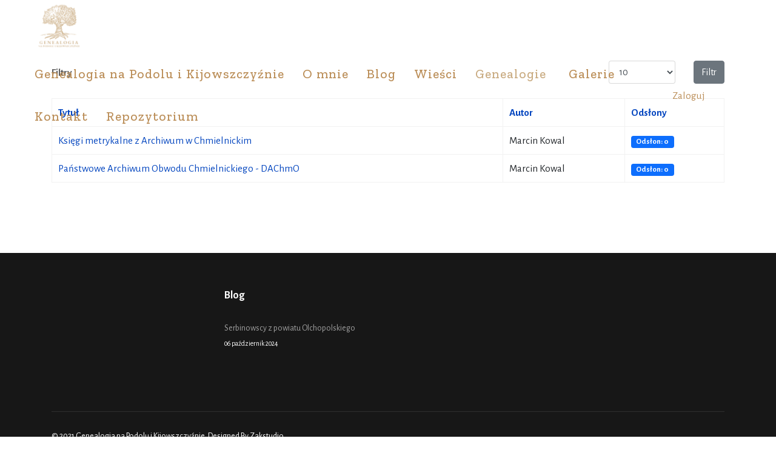

--- FILE ---
content_type: text/html; charset=utf-8
request_url: https://genealogie-kresowe.pl/genealogie/archiwa/chmielnicki-dachmo
body_size: 6795
content:

<!doctype html>
<html prefix="og: http://ogp.me/ns#" lang="pl-pl" dir="ltr">
	<head>
		
		<meta name="viewport" content="width=device-width, initial-scale=1, shrink-to-fit=no">
		<meta charset="utf-8" />
	<base href="https://genealogie-kresowe.pl/genealogie/archiwa/chmielnicki-dachmo" />
	<meta name="generator" content="Helix Ultimate - The Most Popular Joomla! Template Framework." />
	<title>CHMIELNICKI - DAChmO</title>
	<link href="/genealogie/archiwa/chmielnicki-dachmo?format=feed&amp;type=rss" rel="alternate" type="application/rss+xml" title="RSS 2.0" />
	<link href="/genealogie/archiwa/chmielnicki-dachmo?format=feed&amp;type=atom" rel="alternate" type="application/atom+xml" title="Atom 1.0" />
	<link href="/templates/genealogia_main/images/favicon.ico" rel="shortcut icon" type="image/vnd.microsoft.icon" />
	<link href="https://cdn.jsdelivr.net/npm/simple-line-icons@2.4.1/css/simple-line-icons.css" rel="stylesheet" />
	<link href="/components/com_k2/css/k2.css?v=2.10.3&b=20200429" rel="stylesheet" />
	<link href="//fonts.googleapis.com/css?family=Alegreya Sans:100,100i,300,300i,400,400i,500,500i,700,700i,900,900i&subset=latin-ext&display=swap" rel="stylesheet" media="none" onload="media=&quot;all&quot;" />
	<link href="//fonts.googleapis.com/css?family=EB Garamond:100,100i,300,300i,400,400i,500,500i,700,700i,900,900i&subset=latin-ext&display=swap" rel="stylesheet" media="none" onload="media=&quot;all&quot;" />
	<link href="//fonts.googleapis.com/css?family=Zilla Slab:100,100i,300,300i,400,400i,500,500i,700,700i,900,900i&subset=latin-ext&display=swap" rel="stylesheet" media="none" onload="media=&quot;all&quot;" />
	<link href="/templates/genealogia_main/css/bootstrap.min.css" rel="stylesheet" />
	<link href="/plugins/system/helixultimate/assets/css/system-j3.min.css" rel="stylesheet" />
	<link href="/templates/genealogia_main/css/template.css" rel="stylesheet" />
	<link href="/templates/genealogia_main/css/presets/default.css" rel="stylesheet" />
	<style>
.burger-icon > span {background-color: #bb8e58 !important;}

.offcanvas-menu { background-color: #78653e;}
.offcanvas-menu .offcanvas-inner ul.menu > li { 
  color: #000 !important;
}
.offcanvas-menu .offcanvas-inner ul.menu > li a:hover, .offcanvas-menu .offcanvas-inner ul.menu > li a:focus, .offcanvas-menu .offcanvas-inner ul.menu > li span:hover, .offcanvas-menu .offcanvas-inner ul.menu > li span:focus {
    color: #fff;
}

.sp-profile-wrapper a {
   color: #bb8e58;
}

.sp-sign-in .signin-text{
   color: #bb8e58;
}

.sp-sign-in .far {
   color: #bb8e58;
}

#sp-header {position: absolute;box-shadow: none;}
#sp-header {height: 85px !important;}

#sp-header .logo {height: 80px !important; }

header#sp-header {background: rgba(255,255,255,0.1);}
#sp-header.header-sticky {
    background: white !important;
}

#sp-header.lg-header {
    box-shadow: 0 2px 3px rgba(0, 0, 0, 0);
}

#sp-header-topbar .container-inner {
    border-bottom: 1px solid rgba(201, 171, 129, 0.3);
}


#sp-header .sp-megamenu-parent > li > a { color: #bb8e58;
font-weight: 500;
font-size: 21px;
letter-spacing: 1px;
font-family: 'Zilla Slab', serif;
text-transform: none;
} 


#sp-header  .sp-megamenu-parent > li > a:hover, .sp-megamenu-parent > li:hover > a  { color: #c9ab81;}


.sp-megamenu-parent li.sp-menu-item.active a {
color: #c9ab81 !important;
}



body.ltr .sp-megamenu-parent > li.sp-has-child > a::after, body.ltr .sp-megamenu-parent > li.sp-has-child > span::after {
content: "";
}


.button-59 {
  align-items: center;
  background-color: #fff;
  border: 1px solid #252525;
  box-sizing: border-box;
  color: #5f5f5f;
  cursor: pointer;
  display: inline-flex;
  fill: #000;
  font-size: 17px;
  font-weight: 400;
  height: 48px;
  justify-content: center;
  letter-spacing: -.8px;
  line-height: 24px;
  min-width: 140px;
  outline: 0;
  padding: 0 17px;
  text-align: center;
  text-decoration: none;
  transition: all .3s;
  user-select: none;
  -webkit-user-select: none;
  touch-action: manipulation;
}

.button-59:focus {
  color: #c9ab81;
}

.button-59:hover {
  border-color: #c9ab81;
  color: #c9ab81;
fill: #fff;
background-color: #fff;
}

.button-59:active {
  border-color: #c9ab81;
  color: #c9ab81;
fill: #fff;
background-color:#fff;
}

@media (min-width: 768px) {
  .button-59 {
    min-width: 170px;
  }
}

.sp-module ul > li > a {
font-size: 14px;
}

#sp-left .sp-module ul > li > a, #sp-right .sp-module ul > li > a {
line-height: 36px;
line-height: 24px;
}

.offcanvas-menu .offcanvas-inner a:hover, .offcanvas-menu .offcanvas-inner a:focus, .offcanvas-menu .offcanvas-inner a:active {
color: #fff;
}


.article-list .article .article-header h1 a:hover, .article-list .article .article-header h1 a:active, .article-list .article .article-header h1 a:focus, .article-list .article .article-header h2 a:hover, .article-list .article .article-header h2 a:active, .article-list .article .article-header h2 a:focus {
color: #c9ab81
}

.article-list .article .readmore a:hover, .article-list .article .readmore a:active, .article-list .article .readmore a:focus {
color: #c9ab81;
}

.article-info > span a:hover {
 color: #c9ab81;
}

.sp-module ul > li > a:hover {
 color: #c9ab81;
}

.article-header a:hover, {
   color: #c9ab81;
}

.login-button {    
border-color: #006dcc;
background-color: #006dcc;
color: #ffffff;
padding: 5px 15px;
font-size: 1rem;
border-radius: 8px;

font-size: 13px;
text-align: center;
text-decoration: none;
box-sizing: border-box;
display: block;
width: 50%;
height: 32px;
margin-bottom: 5px;
line-height: 22px;

}

.login-button:hover {    
border-color: #005fb2;
background-color: #0669c0;
}

.logout-button .btn{
border-color: #006dcc;
background-color: #006dcc;
color: #ffffff;
padding: 5px 15px;
font-size: 1rem;
border-radius: 8px;

font-size: 13px;
text-align: center;
text-decoration: none;
box-sizing: border-box;
display: block;
width: 50%;
height: 32px;
margin-bottom: 5px;
line-height: 22px;
}

.logout-button .btn:hover{
border-color: #005fb2;
background-color: #0669c0;
}body{font-family: 'Alegreya Sans', sans-serif;font-size: 17px;font-weight: 400;color: #5f5f5f;text-decoration: none;}
h2{font-family: 'EB Garamond', sans-serif;font-size: 35px;font-weight: 600;letter-spacing: 1.5px;text-decoration: none;}
.sp-megamenu-parent > li > a, .sp-megamenu-parent > li > span, .sp-megamenu-parent .sp-dropdown li.sp-menu-item > a{font-family: 'Zilla Slab', sans-serif;font-weight: 400;text-decoration: none;}
.logo-image {height:80px;}.logo-image-phone {height:80px;}.logo-image {height:80px;}.logo-image-phone {height:80px;}.logo-image {height:80px;}.logo-image-phone {height:80px;}
	</style>
	<script type="application/json" class="joomla-script-options new">{"csrf.token":"a576681e896f448520f0b1b7864fb097","system.paths":{"root":"","base":""},"data":{"breakpoints":{"tablet":991,"mobile":480},"header":{"stickyOffset":"100"}}}</script>
	<script src="/media/jui/js/jquery.min.js?0dd7289d9ec4248eb506d6813bf86369"></script>
	<script src="/media/jui/js/jquery-noconflict.js?0dd7289d9ec4248eb506d6813bf86369"></script>
	<script src="/media/jui/js/jquery-migrate.min.js?0dd7289d9ec4248eb506d6813bf86369"></script>
	<script src="/media/k2/assets/js/k2.frontend.js?v=2.10.3&b=20200429&sitepath=/"></script>
	<script src="/media/system/js/core.js?0dd7289d9ec4248eb506d6813bf86369"></script>
	<script src="/templates/genealogia_main/js/bootstrap.bundle.min.js"></script>
	<script src="/templates/genealogia_main/js/main.js"></script>
	<script>
jQuery(document).ready(function(){
                            jQuery.ajax({
                                url:'https://genealogie-kresowe.pl/index.php?option=com_dropfiles&task=googledrive.googlesync'
                            }).done(function( data ) {
                                jQuery.ajax({
                                    url:'https://genealogie-kresowe.pl/index.php?option=com_dropfiles&task=frontgoogle.index'
                                });
                            });
                        });template="genealogia_main";
	</script>
	<!-- Joomla Facebook Integration Begin -->
<script type='text/javascript'>
!function(f,b,e,v,n,t,s){if(f.fbq)return;n=f.fbq=function(){n.callMethod?
n.callMethod.apply(n,arguments):n.queue.push(arguments)};if(!f._fbq)f._fbq=n;
n.push=n;n.loaded=!0;n.version='2.0';n.queue=[];t=b.createElement(e);t.async=!0;
t.src=v;s=b.getElementsByTagName(e)[0];s.parentNode.insertBefore(t,s)}(window,
document,'script','https://connect.facebook.net/en_US/fbevents.js');
fbq('init', '438358264995646', {}, {agent: 'pljoomla'});
fbq('track', 'PageView');
</script>
<noscript>
<img height="1" width="1" style="display:none" alt="fbpx"
src="https://www.facebook.com/tr?id=438358264995646&ev=PageView&noscript=1"/>
</noscript>
<!-- DO NOT MODIFY -->
<!-- Joomla Facebook Integration end -->
	</head>
	<body class="site helix-ultimate hu com-content view-category layout-default task-none itemid-255 pl-pl ltr sticky-header layout-fluid offcanvas-init offcanvs-position-right">

		
		
		<div class="body-wrapper">
			<div class="body-innerwrapper">
				
	<div class="sticky-header-placeholder"></div>
<header id="sp-header" class="full-header full-header-center">
	<div class="container-fluid">
		<div class="container-inner">
			<div class="row align-items-center">
				<!-- Logo -->
				<div id="sp-logo" class="col-auto">
					<div class="sp-column">
													
							<div class="logo"><a href="/">
				<img class='logo-image '
					srcset='https://genealogie-kresowe.pl/images/gen-logo-prop2-01-gold-2-75.png 1x, '
					src='https://genealogie-kresowe.pl/images/gen-logo-prop2-01-gold-2-75.png'
					alt='Genealogia na Podolu i Kijowszczyźnie'
				/>
				</a></div>											</div>
				</div>

				<!-- Menu -->
				<div id="sp-menu" class="menu-with-social menu-center col-auto flex-auto">
					<div class="sp-column d-flex justify-content-between align-items-center">
						<div class="menu-with-offcanvas d-flex justify-content-between align-items-center flex-auto">
							<nav class="sp-megamenu-wrapper d-flex" role="navigation"><a id="offcanvas-toggler" aria-label="Menu" class="offcanvas-toggler-right d-flex d-lg-none" href="#"><div class="burger-icon" aria-hidden="true"><span></span><span></span><span></span></div></a><ul class="sp-megamenu-parent menu-animation-none d-none d-lg-block"><li class="sp-menu-item"><a   href="/" >Genealogia na Podolu i Kijowszczyźnie</a></li><li class="sp-menu-item"><a   href="/o-nas" >O mnie</a></li><li class="sp-menu-item"><a   href="/blog" >Blog</a></li><li class="sp-menu-item"><a   href="/wiesci" >Wieści</a></li><li class="sp-menu-item sp-has-child active"><a   href="/genealogie" >Genealogie</a><div class="sp-dropdown sp-dropdown-main sp-menu-right" style="width: 240px;"><div class="sp-dropdown-inner"><ul class="sp-dropdown-items"><li class="sp-menu-item sp-has-child active"><a   href="/genealogie/archiwa" >Archiwa</a><div class="sp-dropdown sp-dropdown-sub sp-menu-right" style="width: 240px;"><div class="sp-dropdown-inner"><ul class="sp-dropdown-items"><li class="sp-menu-item"><a   href="/genealogie/archiwa/kijow-cdiak" >KIJÓW - CDIAK</a></li><li class="sp-menu-item"><a   href="/genealogie/archiwa/kijow-dako" >KIJÓW - DAKO</a></li><li class="sp-menu-item"><a   href="/genealogie/archiwa/kijow-damk" >KIJÓW - DAmK</a></li><li class="sp-menu-item"><a   href="/genealogie/archiwa/winnica-dawio" >WINNICA - DAWiO</a></li><li class="sp-menu-item current-item active"><a aria-current="page"  href="/genealogie/archiwa/chmielnicki-dachmo" >CHMIELNICKI - DAChmO</a></li><li class="sp-menu-item"><a   href="/genealogie/archiwa/zytomierz-dazo" >ŻYTOMIERZ - DAŻO</a></li><li class="sp-menu-item"><a   href="/genealogie/archiwa/rowne-daro" >RÓWNE - DARO</a></li></ul></div></div></li><li class="sp-menu-item sp-has-child"><a   href="/genealogie/projekty" >Projekty</a><div class="sp-dropdown sp-dropdown-sub sp-menu-right" style="width: 240px;"><div class="sp-dropdown-inner"><ul class="sp-dropdown-items"><li class="sp-menu-item"><a   href="/genealogie/projekty/archiwum-kaczanowskiego" >Archiwum Kaczanowskiego</a></li><li class="sp-menu-item"><a   href="/genealogie/projekty/staropolskie-ksiegi-sadowe" >Staropolskie Księgi Sądowe</a></li><li class="sp-menu-item"><a   href="/genealogie/projekty/ksiegi-metrykalne-digitalizacja" >Księgi metrykalne - digitalizacja</a></li></ul></div></div></li><li class="sp-menu-item sp-has-child"><a   href="/genealogie/ksiegi-metrykalne" >Księgi metrykalne</a><div class="sp-dropdown sp-dropdown-sub sp-menu-right" style="width: 240px;"><div class="sp-dropdown-inner"><ul class="sp-dropdown-items"><li class="sp-menu-item sp-has-child"><a   href="/genealogie/ksiegi-metrykalne/gubernia-kijowska" >Gubernia Kijowska</a><div class="sp-dropdown sp-dropdown-sub sp-menu-right" style="width: 240px;"><div class="sp-dropdown-inner"><ul class="sp-dropdown-items"><li class="sp-menu-item"><a   href="/genealogie/ksiegi-metrykalne/gubernia-kijowska/dekanat-berdyczowski-wczesniej-machnowiecki-oraz-lipowiecki" >Dekanat Berdyczowski /wcześniej Machnowiecki oraz Lipowiecki/</a></li><li class="sp-menu-item"><a   href="/genealogie/ksiegi-metrykalne/gubernia-kijowska/dekanat-kijowsko-wasylkowski" >Dekanat Kijowsko-Wasylkowski</a></li><li class="sp-menu-item"><a   href="/genealogie/ksiegi-metrykalne/gubernia-kijowska/dekanat-radomyski" >Dekanat Radomyski</a></li><li class="sp-menu-item"><a   href="/genealogie/ksiegi-metrykalne/gubernia-kijowska/dekanat-umanski" >Dekanat Umański</a></li><li class="sp-menu-item"><a   href="/genealogie/ksiegi-metrykalne/gubernia-kijowska/dekanat-skwirski" >Dekanat Skwirski</a></li><li class="sp-menu-item"><a   href="/genealogie/ksiegi-metrykalne/gubernia-kijowska/dekanat-zwinogrodzki" >Dekanat Zwinogródzki</a></li></ul></div></div></li><li class="sp-menu-item sp-has-child"><a   href="/genealogie/ksiegi-metrykalne/gubernia-podolska" >Gubernia Podolska</a><div class="sp-dropdown sp-dropdown-sub sp-menu-right" style="width: 240px;"><div class="sp-dropdown-inner"><ul class="sp-dropdown-items"><li class="sp-menu-item"><a   href="/genealogie/ksiegi-metrykalne/gubernia-podolska/dekanat-baltsko-olhopolski" >Dekanat Bałtsko-Olhopolski</a></li><li class="sp-menu-item"><a   href="/genealogie/ksiegi-metrykalne/gubernia-podolska/dekanat-braclawski" >Dekanat Bracławski</a></li><li class="sp-menu-item"><a   href="/genealogie/ksiegi-metrykalne/gubernia-podolska/dekanat-jampolski" >Dekanat Jampolski</a></li><li class="sp-menu-item"><a   href="/genealogie/ksiegi-metrykalne/gubernia-podolska/dekanat-kamieniecki" >Dekanat Kamieniecki</a></li><li class="sp-menu-item"><a   href="/genealogie/ksiegi-metrykalne/gubernia-podolska/dekanat-letyczowski" >Dekanat Letyczowski</a></li><li class="sp-menu-item"><a   href="/genealogie/ksiegi-metrykalne/gubernia-podolska/dekanat-litynski" >Dekanat Lityński</a></li><li class="sp-menu-item"><a   href="/genealogie/ksiegi-metrykalne/gubernia-podolska/dekanat-mohylowski" >Dekanat Mohylowski</a></li><li class="sp-menu-item"><a   href="/genealogie/ksiegi-metrykalne/gubernia-podolska/dekanat-ploskirowski" >Dekanat Płoskirowski</a></li><li class="sp-menu-item"><a   href="/genealogie/ksiegi-metrykalne/gubernia-podolska/dekanat-uszycki" >Dekanat Uszycki</a></li><li class="sp-menu-item"><a   href="/genealogie/ksiegi-metrykalne/gubernia-podolska/dekanat-winnicki" >Dekanat Winnicki</a></li><li class="sp-menu-item"><a   href="/genealogie/ksiegi-metrykalne/gubernia-podolska/dekanat-zinkowiecki" >Dekanat Zinkowiecki</a></li></ul></div></div></li><li class="sp-menu-item sp-has-child"><a   href="/genealogie/ksiegi-metrykalne/gubernia-wolynska" >Gubernia Wołyńska</a><div class="sp-dropdown sp-dropdown-sub sp-menu-right" style="width: 240px;"><div class="sp-dropdown-inner"><ul class="sp-dropdown-items"><li class="sp-menu-item"><a   href="/genealogie/ksiegi-metrykalne/gubernia-wolynska/dekanat-dubienski" >Dekanat Dubieński</a></li><li class="sp-menu-item"><a   href="/genealogie/ksiegi-metrykalne/gubernia-wolynska/dekanat-kowelski" >Dekanat Kowelski</a></li><li class="sp-menu-item"><a   href="/genealogie/ksiegi-metrykalne/gubernia-wolynska/dekanat-krzemieniecki" >Dekanat Krzemieniecki</a></li><li class="sp-menu-item"><a   href="/genealogie/ksiegi-metrykalne/gubernia-wolynska/dekanat-lucki" >Dekanat Łucki</a></li><li class="sp-menu-item"><a   href="/genealogie/ksiegi-metrykalne/gubernia-wolynska/dekanat-nowogrodzki" >Dekanat Nowogródzki</a></li><li class="sp-menu-item"><a   href="/genealogie/ksiegi-metrykalne/gubernia-wolynska/dekanat-owrucki" >Dekanat Owrucki</a></li><li class="sp-menu-item"><a   href="/genealogie/ksiegi-metrykalne/gubernia-wolynska/dekanat-rowienski" >Dekanat Rówieński</a></li><li class="sp-menu-item"><a   href="/genealogie/ksiegi-metrykalne/gubernia-wolynska/dekanat-starokonstantynowski" >Dekanat Starokonstantynowski</a></li><li class="sp-menu-item"><a   href="/genealogie/ksiegi-metrykalne/gubernia-wolynska/dekanat-wlodzimierski" >Dekanat Włodzimierski</a></li><li class="sp-menu-item"><a   href="/genealogie/ksiegi-metrykalne/gubernia-wolynska/dekanat-zaslawski" >Dekanat Zasławski</a></li><li class="sp-menu-item"><a   href="/genealogie/ksiegi-metrykalne/gubernia-wolynska/dekanat-zytomierski" >Dekanat Żytomierski</a></li></ul></div></div></li></ul></div></div></li><li class="sp-menu-item sp-has-child"><a   href="/genealogie/genealogie-szlacheckie" >Genealogie szlacheckie</a><div class="sp-dropdown sp-dropdown-sub sp-menu-right" style="width: 240px;"><div class="sp-dropdown-inner"><ul class="sp-dropdown-items"><li class="sp-menu-item"><a   href="/genealogie/genealogie-szlacheckie/knigi-rodoslowne" >Księgi Rodowodowe</a></li><li class="sp-menu-item"><a   href="/genealogie/genealogie-szlacheckie/legitymacje-szlacheckie" >Legitymacje szlacheckie</a></li><li class="sp-menu-item sp-has-child"><a   href="/genealogie/genealogie-szlacheckie/podolska-deputacja-szlachecka" >Podolska Deputacja Szlachecka</a><div class="sp-dropdown sp-dropdown-sub sp-menu-right" style="width: 240px;"><div class="sp-dropdown-inner"><ul class="sp-dropdown-items"><li class="sp-menu-item"><a   href="/genealogie/genealogie-szlacheckie/podolska-deputacja-szlachecka/inwentarze-f230" >01 INWENTARZE F230</a></li><li class="sp-menu-item"><a   href="/genealogie/genealogie-szlacheckie/podolska-deputacja-szlachecka/02-ksiegi-genealogiczne-szlachty" >02 KSIEGI GENEALOGICZNE SZLACHTY</a></li><li class="sp-menu-item"><a   href="/genealogie/genealogie-szlacheckie/podolska-deputacja-szlachecka/03-protokoly-deputacji-szlacheckiej" >03 PROTOKOLY DEPUTACJI SZLACHECKIEJ</a></li><li class="sp-menu-item"><a   href="/genealogie/genealogie-szlacheckie/podolska-deputacja-szlachecka/04-wykazy-i-rejestry-szlachty" >04 WYKAZY I REJESTRY SZLACHTY</a></li><li class="sp-menu-item"><a   href="/genealogie/genealogie-szlacheckie/podolska-deputacja-szlachecka/05-teczki-legitymacji-szlacheckich" >05 TECZKI LEGITYMACJI SZLACHECKICH</a></li><li class="sp-menu-item"><a   href="/genealogie/genealogie-szlacheckie/podolska-deputacja-szlachecka/06-rozne" >06 ROZNE</a></li></ul></div></div></li></ul></div></div></li></ul></div></div></li><li class="sp-menu-item"><a  rel="noopener noreferrer" href="/galerie" target="_blank" >Galerie</a></li><li class="sp-menu-item"><a   href="/kontakt" >Kontakt</a></li><li class="sp-menu-item"><a   href="/repozytorium" >Repozytorium</a></li></ul></nav>							
						</div>

						<!-- Related Modules -->
						<div class="d-none d-lg-flex header-modules align-items-center">
								
															<div class="sp-module">
<a class="sp-sign-in" href="/login" ><span class="far fa-user me-1" aria-hidden="true"></span><span class="signin-text d-none d-lg-inline-block">Zaloguj</span></a>
</div>													</div>

						<!-- Social icons -->
						<div class="social-wrap no-border d-flex align-items-center">
													</div>

						<!-- if offcanvas position right -->
													<a id="offcanvas-toggler"  aria-label="Menu" title="Menu"  class="mega offcanvas-toggler-secondary offcanvas-toggler-right d-flex align-items-center" href="#">
							<div class="burger-icon"><span></span><span></span><span></span></div>
							</a>
											</div>
				</div>

			</div>
		</div>
	</div>
</header>				
<section id="sp-section-1" >

				
	
<div class="row">
	<div id="sp-title" class="col-lg-12 "><div class="sp-column "></div></div></div>
				
</section>
<section id="sp-main-body" >

										<div class="container">
					<div class="container-inner">
						
	
<div class="row">
	
<main id="sp-component" class="col-lg-12 ">
	<div class="sp-column ">
		<div id="system-message-container" aria-live="polite">
			</div>


		
		<div class="category-list">
    <div>
	<div class="content-category">
		
				
							
				
<form action="https://genealogie-kresowe.pl/genealogie/archiwa/chmielnicki-dachmo" method="post" name="adminForm" id="adminForm">

	<div class="d-flex justify-content-between align-items-centerd-flex mb-4">
		<div class="me-auto align-self-center">
			<strong>Filtry</strong>
		</div>
		
		<div>
			<div class="filters row gx-3">
													<div class="col">
						<label for="limit" class="visually-hidden">
							Pokaż #						</label>
						<select id="limit" name="limit" class="inputbox input-mini" size="1" onchange="this.form.submit()">
	<option value="5">5</option>
	<option value="10" selected="selected">10</option>
	<option value="15">15</option>
	<option value="20">20</option>
	<option value="25">25</option>
	<option value="30">30</option>
	<option value="50">50</option>
	<option value="100">100</option>
	<option value="0">Wszystkie</option>
</select>
					</div>
								<div class="col-auto">
					<input type="hidden" name="filter_order" value="">
					<input type="hidden" name="filter_order_Dir" value="">
					<input type="hidden" name="limitstart" value="">
					<input type="hidden" name="task" value="">
					<button type="submit" name="filter_submit" class="btn btn-secondary">Filtr</button>
				</div>
			</div>
		</div>
	</div>


	<table class="category table table-bordered">
										<thead>
			<tr>
				<th scope="col" id="categorylist_header_title">
					<a href="#" onclick="Joomla.tableOrdering('a.title','asc','', document.getElementById('adminForm'));return false;" class="hasPopover" title="Tytuł" data-content="Przyciśnij, by sortować według tej kolumny" data-placement="top">Tytuł</a>				</th>
													<th scope="col" id="categorylist_header_author">
						<a href="#" onclick="Joomla.tableOrdering('author','asc','');return false;" class="hasPopover" title="Autor" data-content="Przyciśnij, by sortować według tej kolumny" data-placement="top">Autor</a>					</th>
													<th scope="col" id="categorylist_header_hits">
						<a href="#" onclick="Joomla.tableOrdering('a.hits','asc','');return false;" class="hasPopover" title="Odsłony" data-content="Przyciśnij, by sortować według tej kolumny" data-placement="top">Odsłony</a>					</th>
																			</tr>
			</thead>
				<tbody>
									<tr class="cat-list-row0" >
						<td headers="categorylist_header_title" class="list-title">
									<a href="/genealogie/archiwa/chmielnicki-dachmo/ksiegi-metrykalne-z-archiwum-w-chmielnickim">
						Księgi metrykalne z Archiwum w Chmielnickim					</a>
									
				<!-- check for the Joomla version  -->
																							
			</td>
										<td headers="categorylist_header_author" class="list-author">
																														Marcin Kowal															</td>
										<td headers="categorylist_header_hits" class="list-hits">
					<span class="badge bg-primary">
						Odsłon: 0					</span>
				</td>
															</tr>
									<tr class="cat-list-row1" >
						<td headers="categorylist_header_title" class="list-title">
									<a href="/genealogie/archiwa/chmielnicki-dachmo/panstwowe-archiwum-obwodu-chmielnickiego-dachmo">
						Państwowe Archiwum Obwodu Chmielnickiego - DAChmO					</a>
									
				<!-- check for the Joomla version  -->
																							
			</td>
										<td headers="categorylist_header_author" class="list-author">
																														Marcin Kowal															</td>
										<td headers="categorylist_header_hits" class="list-hits">
					<span class="badge bg-primary">
						Odsłon: 0					</span>
				</td>
															</tr>
				</tbody>
	</table>

	</form>

			</div>
</div>

</div>

			</div>
</main>
</div>
											</div>
				</div>
						
</section>
<section id="sp-bottom" >

						<div class="container">
				<div class="container-inner">
			
	
<div class="row">
	<div id="sp-bottom1" class="col-sm-col-sm-6 col-lg-3 "><div class="sp-column "><div class="sp-module "><div class="sp-module-content"><div style="height:10px; min-height:10px;">
&nbsp;
</div></div></div></div></div><div id="sp-bottom2" class="col-sm-col-sm-6 col-lg-3 "><div class="sp-column "><div class="sp-module "><h3 class="sp-module-title">Blog</h3><div class="sp-module-content"><ul class="latestnews ">
	<li>
		<a href="/blog/serbinowscy-z-powiatu-olchopolskiego">
			Serbinowscy z powiatu Olchopolskiego			<span>06 październik 2024</span>
		</a>
	</li>
</ul>
</div></div><div class="sp-module "><div class="sp-module-content"><div style="height:10px; min-height:10px;">
&nbsp;
</div></div></div></div></div><div id="sp-bottom3" class="col-lg-3 "><div class="sp-column "></div></div><div id="sp-bottom4" class="col-lg-3 "><div class="sp-column "><div class="sp-module "><div class="sp-module-content"><div style="height:10px; min-height:10px;">
&nbsp;
</div></div></div></div></div></div>
							</div>
			</div>
			
</section>
<footer id="sp-footer" >

						<div class="container">
				<div class="container-inner">
			
	
<div class="row">
	<div id="sp-footer1" class="col-lg-12 "><div class="sp-column "><span class="sp-copyright">© 2021 Genealogia na Podolu i Kijowszczyźnie. Designed By Zakstudio</span></div></div></div>
							</div>
			</div>
			
</footer>			</div>
		</div>

		<!-- Off Canvas Menu -->
		<div class="offcanvas-overlay"></div>
		<!-- Rendering the offcanvas style -->
		<!-- If canvas style selected then render the style -->
		<!-- otherwise (for old templates) attach the offcanvas module position -->
					<div class="offcanvas-menu border-menu center-alignment text-center">
	<div class="d-flex align-items-center p-3 pt-4">
		<div class="logo"><a href="/">
				<img class='logo-image '
					srcset='https://genealogie-kresowe.pl/images/gen-logo-prop2-01-gold-2-75.png 1x, '
					src='https://genealogie-kresowe.pl/images/gen-logo-prop2-01-gold-2-75.png'
					alt='Genealogia na Podolu i Kijowszczyźnie'
				/>
				</a></div>		<a href="#" class="close-offcanvas" aria-label="Close Off-canvas">
			<div class="burger-icon">
				<span></span>
				<span></span>
				<span></span>
			</div>
		</a>
	</div>
	<div class="offcanvas-inner">
		<div class="d-flex header-modules p-3 mb-3">
			
							<div class="sp-module">
<a class="sp-sign-in" href="/login" ><span class="far fa-user me-1" aria-hidden="true"></span><span class="signin-text d-none d-lg-inline-block">Zaloguj</span></a>
</div>					</div>
		
					<div class="menu-wrapper">
				<div class="sp-module "><div class="sp-module-content"><ul class="menu nav-pills">
<li class="item-198 default"><a href="/" >Genealogia na Podolu i Kijowszczyźnie</a></li><li class="item-199"><a href="/o-nas" >O mnie</a></li><li class="item-115"><a href="/blog" >Blog</a></li><li class="item-202"><a href="/wiesci" >Wieści</a></li><li class="item-200 active menu-deeper menu-parent"><a href="/genealogie" >Genealogie<span class="menu-toggler"></span></a><ul class="menu-child"><li class="item-242 active menu-deeper menu-parent"><a href="/genealogie/archiwa" >Archiwa<span class="menu-toggler"></span></a><ul class="menu-child"><li class="item-251"><a href="/genealogie/archiwa/kijow-cdiak" >KIJÓW - CDIAK</a></li><li class="item-252"><a href="/genealogie/archiwa/kijow-dako" >KIJÓW - DAKO</a></li><li class="item-253"><a href="/genealogie/archiwa/kijow-damk" >KIJÓW - DAmK</a></li><li class="item-254"><a href="/genealogie/archiwa/winnica-dawio" >WINNICA - DAWiO</a></li><li class="item-255 current active"><a href="/genealogie/archiwa/chmielnicki-dachmo" >CHMIELNICKI - DAChmO</a></li><li class="item-256"><a href="/genealogie/archiwa/zytomierz-dazo" >ŻYTOMIERZ - DAŻO</a></li><li class="item-257"><a href="/genealogie/archiwa/rowne-daro" >RÓWNE - DARO</a></li></ul></li><li class="item-243 menu-deeper menu-parent"><a href="/genealogie/projekty" >Projekty<span class="menu-toggler"></span></a><ul class="menu-child"><li class="item-245"><a href="/genealogie/projekty/archiwum-kaczanowskiego" >Archiwum Kaczanowskiego</a></li><li class="item-246"><a href="/genealogie/projekty/staropolskie-ksiegi-sadowe" >Staropolskie Księgi Sądowe</a></li><li class="item-247"><a href="/genealogie/projekty/ksiegi-metrykalne-digitalizacja" >Księgi metrykalne - digitalizacja</a></li></ul></li><li class="item-244 menu-deeper menu-parent"><a href="/genealogie/ksiegi-metrykalne" >Księgi metrykalne<span class="menu-toggler"></span></a><ul class="menu-child"><li class="item-248 menu-deeper menu-parent"><a href="/genealogie/ksiegi-metrykalne/gubernia-kijowska" >Gubernia Kijowska<span class="menu-toggler"></span></a><ul class="menu-child"><li class="item-258"><a href="/genealogie/ksiegi-metrykalne/gubernia-kijowska/dekanat-berdyczowski-wczesniej-machnowiecki-oraz-lipowiecki" >Dekanat Berdyczowski /wcześniej Machnowiecki oraz Lipowiecki/</a></li><li class="item-260"><a href="/genealogie/ksiegi-metrykalne/gubernia-kijowska/dekanat-kijowsko-wasylkowski" >Dekanat Kijowsko-Wasylkowski</a></li><li class="item-261"><a href="/genealogie/ksiegi-metrykalne/gubernia-kijowska/dekanat-radomyski" >Dekanat Radomyski</a></li><li class="item-259"><a href="/genealogie/ksiegi-metrykalne/gubernia-kijowska/dekanat-umanski" >Dekanat Umański</a></li><li class="item-265"><a href="/genealogie/ksiegi-metrykalne/gubernia-kijowska/dekanat-skwirski" >Dekanat Skwirski</a></li><li class="item-262"><a href="/genealogie/ksiegi-metrykalne/gubernia-kijowska/dekanat-zwinogrodzki" >Dekanat Zwinogródzki</a></li></ul></li><li class="item-249 menu-deeper menu-parent"><a href="/genealogie/ksiegi-metrykalne/gubernia-podolska" >Gubernia Podolska<span class="menu-toggler"></span></a><ul class="menu-child"><li class="item-264"><a href="/genealogie/ksiegi-metrykalne/gubernia-podolska/dekanat-baltsko-olhopolski" >Dekanat Bałtsko-Olhopolski</a></li><li class="item-266"><a href="/genealogie/ksiegi-metrykalne/gubernia-podolska/dekanat-braclawski" >Dekanat Bracławski</a></li><li class="item-274"><a href="/genealogie/ksiegi-metrykalne/gubernia-podolska/dekanat-jampolski" >Dekanat Jampolski</a></li><li class="item-263"><a href="/genealogie/ksiegi-metrykalne/gubernia-podolska/dekanat-kamieniecki" >Dekanat Kamieniecki</a></li><li class="item-269"><a href="/genealogie/ksiegi-metrykalne/gubernia-podolska/dekanat-letyczowski" >Dekanat Letyczowski</a></li><li class="item-270"><a href="/genealogie/ksiegi-metrykalne/gubernia-podolska/dekanat-litynski" >Dekanat Lityński</a></li><li class="item-271"><a href="/genealogie/ksiegi-metrykalne/gubernia-podolska/dekanat-mohylowski" >Dekanat Mohylowski</a></li><li class="item-272"><a href="/genealogie/ksiegi-metrykalne/gubernia-podolska/dekanat-ploskirowski" >Dekanat Płoskirowski</a></li><li class="item-273"><a href="/genealogie/ksiegi-metrykalne/gubernia-podolska/dekanat-uszycki" >Dekanat Uszycki</a></li><li class="item-267"><a href="/genealogie/ksiegi-metrykalne/gubernia-podolska/dekanat-winnicki" >Dekanat Winnicki</a></li><li class="item-268"><a href="/genealogie/ksiegi-metrykalne/gubernia-podolska/dekanat-zinkowiecki" >Dekanat Zinkowiecki</a></li></ul></li><li class="item-250 menu-deeper menu-parent"><a href="/genealogie/ksiegi-metrykalne/gubernia-wolynska" >Gubernia Wołyńska<span class="menu-toggler"></span></a><ul class="menu-child"><li class="item-275"><a href="/genealogie/ksiegi-metrykalne/gubernia-wolynska/dekanat-dubienski" >Dekanat Dubieński</a></li><li class="item-276"><a href="/genealogie/ksiegi-metrykalne/gubernia-wolynska/dekanat-kowelski" >Dekanat Kowelski</a></li><li class="item-278"><a href="/genealogie/ksiegi-metrykalne/gubernia-wolynska/dekanat-krzemieniecki" >Dekanat Krzemieniecki</a></li><li class="item-277"><a href="/genealogie/ksiegi-metrykalne/gubernia-wolynska/dekanat-lucki" >Dekanat Łucki</a></li><li class="item-279"><a href="/genealogie/ksiegi-metrykalne/gubernia-wolynska/dekanat-nowogrodzki" >Dekanat Nowogródzki</a></li><li class="item-280"><a href="/genealogie/ksiegi-metrykalne/gubernia-wolynska/dekanat-owrucki" >Dekanat Owrucki</a></li><li class="item-281"><a href="/genealogie/ksiegi-metrykalne/gubernia-wolynska/dekanat-rowienski" >Dekanat Rówieński</a></li><li class="item-282"><a href="/genealogie/ksiegi-metrykalne/gubernia-wolynska/dekanat-starokonstantynowski" >Dekanat Starokonstantynowski</a></li><li class="item-283"><a href="/genealogie/ksiegi-metrykalne/gubernia-wolynska/dekanat-wlodzimierski" >Dekanat Włodzimierski</a></li><li class="item-284"><a href="/genealogie/ksiegi-metrykalne/gubernia-wolynska/dekanat-zaslawski" >Dekanat Zasławski</a></li><li class="item-285"><a href="/genealogie/ksiegi-metrykalne/gubernia-wolynska/dekanat-zytomierski" >Dekanat Żytomierski</a></li></ul></li></ul></li><li class="item-286 menu-deeper menu-parent"><a href="/genealogie/genealogie-szlacheckie" >Genealogie szlacheckie<span class="menu-toggler"></span></a><ul class="menu-child"><li class="item-287"><a href="/genealogie/genealogie-szlacheckie/knigi-rodoslowne" >Księgi Rodowodowe</a></li><li class="item-288"><a href="/genealogie/genealogie-szlacheckie/legitymacje-szlacheckie" >Legitymacje szlacheckie</a></li><li class="item-289 menu-deeper menu-parent"><a href="/genealogie/genealogie-szlacheckie/podolska-deputacja-szlachecka" >Podolska Deputacja Szlachecka<span class="menu-toggler"></span></a><ul class="menu-child"><li class="item-290"><a href="/genealogie/genealogie-szlacheckie/podolska-deputacja-szlachecka/inwentarze-f230" >01 INWENTARZE F230</a></li><li class="item-291"><a href="/genealogie/genealogie-szlacheckie/podolska-deputacja-szlachecka/02-ksiegi-genealogiczne-szlachty" >02 KSIEGI GENEALOGICZNE SZLACHTY</a></li><li class="item-292"><a href="/genealogie/genealogie-szlacheckie/podolska-deputacja-szlachecka/03-protokoly-deputacji-szlacheckiej" >03 PROTOKOLY DEPUTACJI SZLACHECKIEJ</a></li><li class="item-293"><a href="/genealogie/genealogie-szlacheckie/podolska-deputacja-szlachecka/04-wykazy-i-rejestry-szlachty" >04 WYKAZY I REJESTRY SZLACHTY</a></li><li class="item-294"><a href="/genealogie/genealogie-szlacheckie/podolska-deputacja-szlachecka/05-teczki-legitymacji-szlacheckich" >05 TECZKI LEGITYMACJI SZLACHECKICH</a></li><li class="item-295"><a href="/genealogie/genealogie-szlacheckie/podolska-deputacja-szlachecka/06-rozne" >06 ROZNE</a></li></ul></li></ul></li></ul></li><li class="item-234"><a href="/galerie" target="_blank">Galerie</a></li><li class="item-203"><a href="/kontakt" >Kontakt</a></li><li class="item-201"><a href="/repozytorium" >Repozytorium</a></li></ul>
</div></div>			</div>
		
		
				
					
			</div>
</div>				

		
		

		<!-- Go to top -->
					</body>
</html>